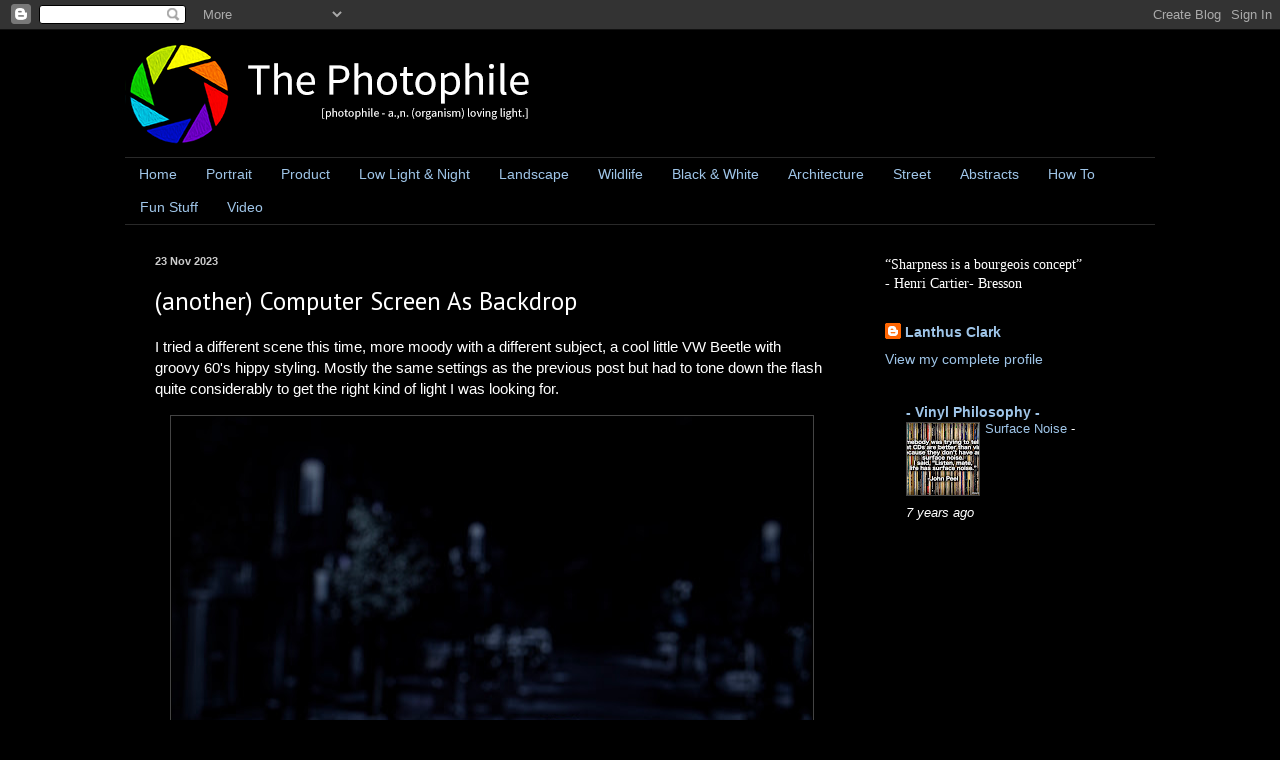

--- FILE ---
content_type: text/html; charset=utf-8
request_url: https://www.google.com/recaptcha/api2/aframe
body_size: 260
content:
<!DOCTYPE HTML><html><head><meta http-equiv="content-type" content="text/html; charset=UTF-8"></head><body><script nonce="GmGifIzz5qYzeVX8DK9vNg">/** Anti-fraud and anti-abuse applications only. See google.com/recaptcha */ try{var clients={'sodar':'https://pagead2.googlesyndication.com/pagead/sodar?'};window.addEventListener("message",function(a){try{if(a.source===window.parent){var b=JSON.parse(a.data);var c=clients[b['id']];if(c){var d=document.createElement('img');d.src=c+b['params']+'&rc='+(localStorage.getItem("rc::a")?sessionStorage.getItem("rc::b"):"");window.document.body.appendChild(d);sessionStorage.setItem("rc::e",parseInt(sessionStorage.getItem("rc::e")||0)+1);localStorage.setItem("rc::h",'1768662267476');}}}catch(b){}});window.parent.postMessage("_grecaptcha_ready", "*");}catch(b){}</script></body></html>